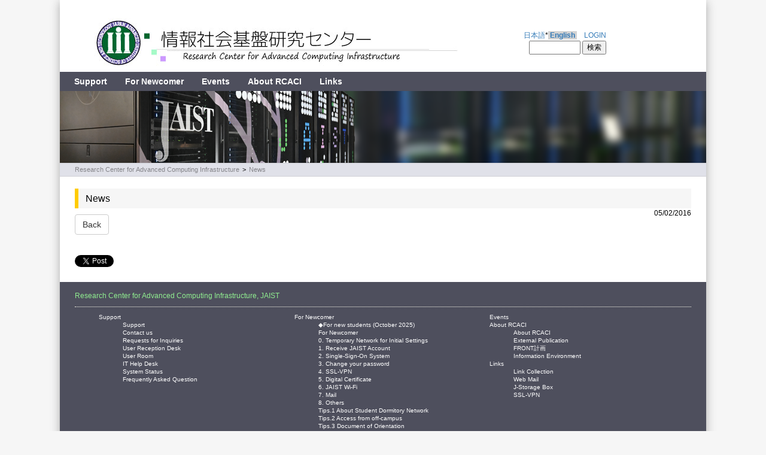

--- FILE ---
content_type: text/html; charset=utf-8
request_url: https://www.jaist.ac.jp/iscenter/en/news/
body_size: 5434
content:
<!DOCTYPE html>
<html lang="en">
<head>

<meta charset="utf-8">
<!-- 
	This website is powered by TYPO3 - inspiring people to share!
	TYPO3 is a free open source Content Management Framework initially created by Kasper Skaarhoj and licensed under GNU/GPL.
	TYPO3 is copyright 1998-2016 of Kasper Skaarhoj. Extensions are copyright of their respective owners.
	Information and contribution at https://typo3.org/
-->



<title>Research Center for Advanced Computing Infrastructure: News</title>
<meta property="og:title" content="News" />
<meta property="og:type" content="article" />
<meta property="og:url" content="https://www.jaist.ac.jp/iscenter/en/news/" />
<meta name="generator" content="TYPO3 CMS">


<link rel="stylesheet" type="text/css" href="https://www.jaist.ac.jp/iscenter/typo3temp/Assets/a67baca745.css?1463623822" media="all">
<link rel="stylesheet" type="text/css" href="https://www.jaist.ac.jp/iscenter/typo3conf/ext/powermail/Resources/Public/Css/Basic.css?1551434968" media="all">
<link rel="stylesheet" type="text/css" href="https://www.jaist.ac.jp/iscenter/fileadmin/templates/css/Bootstrap.css?1476339758" media="all">
<link rel="stylesheet" type="text/css" href="https://www.jaist.ac.jp/iscenter/fileadmin/templates/css/main.css?1661912534" media="all">
<link rel="stylesheet" type="text/css" href="https://www.jaist.ac.jp/iscenter/fileadmin/templates/css/main_top.css?1624845212" media="all">
<link rel="stylesheet" type="text/css" href="https://www.jaist.ac.jp/iscenter/fileadmin/templates/css/rte.css?1632986836" media="all">
<link rel="stylesheet" type="text/css" href="https://www.jaist.ac.jp/iscenter/fileadmin/templates/css/powermail/Basic.css?1476839764" media="all">
<link rel="stylesheet" type="text/css" href="https://www.jaist.ac.jp/iscenter/fileadmin/templates/css/news-basic.css?1650865003" media="all">




<script src="https://www.jaist.ac.jp/iscenter/typo3temp/Assets/9a38f34785.js?1461067960" type="text/javascript"></script>



    <meta name="viewport" content="width=device-width, initial-scale=1, maximum-scale=1" />
    <script type="text/javascript" src="//ajax.googleapis.com/ajax/libs/jquery/1.8.3/jquery.min.js"></script>
    <script type="text/javascript" src="https://www.jaist.ac.jp/iscenter/fileadmin/templates/script/jquery.custom.js"></script>	<script type="text/javascript" src="https://ajax.googleapis.com/ajax/libs/jquery/1.6/jquery.min.js"></script>
	<script type="text/javascript" src="https://ajax.googleapis.com/ajax/libs/jqueryui/1.8/jquery-ui.min.js"></script>
	<link rel="stylesheet" href="https://ajax.googleapis.com/ajax/libs/jqueryui/1.8/themes/base/jquery-ui.css" type="text/css" media="all" />
	<link rel="stylesheet" href="https://static.jquery.com/ui/css/demo-docs-theme/ui.theme.css" type="text/css" media="all" />

</head>
<body>

<!--TYPO3SEARCH_begin--><div id="container">
  <div id="container_header_bg">
    <div id="container_header_top">
      <div id="header_top">
  <div id="header_top_left">
    <a href="/iscenter"><img src="https://www.jaist.ac.jp/iscenter/fileadmin/templates/images/logo.jpg" height="80px" alt="RCACI" style="border:0px;" /></a>
  </div><!-- header_top_left -->
  <div id="header_top_right">
    <a href="https://www.jaist.ac.jp/iscenter/news/">日本語</a>*<b style="background-color : lightgrey"> <a href="https://www.jaist.ac.jp/iscenter/en/news/">English</a> </b><a href="https://www.jaist.ac.jp/iscenter/en/login/"><span style="padding-left: 1em">LOGIN</span></a><div style="text-align: right;">   <form method="get" action="https://www.google.co.jp/search" target="_blank">     <input type="text" name="q" size="10" maxlength="255" value="">     <input type="submit" name="submit" value="検索">     <input type="hidden" name="hl" value="ja">     <input type="hidden" name="sitesearch" value="www.jaist.ac.jp/iscenter">   </form> </div>
  </div><!-- header_top_right -->
  <div class="clearer"></div>
</div>
    </div><!-- container_header_top -->
    <div id="header_mobile">
      <img src="https://www.jaist.ac.jp/iscenter/fileadmin/templates/images/mobile-menu_white.png" id="mobile_menu" alt="menu" title="menu" />
    </div>
    <div id="container_header_menu">
      <div id="header_menu">
        <div class="menu_header menu_ul"><ul><li><div class="menu_header_ifsub"><a href="https://www.jaist.ac.jp/iscenter/en/support/" target="_top">Support</a></div><ul class="menu_sub"><li><div class="menu_sub_no"><a href="https://www.jaist.ac.jp/iscenter/en/support/support/" target="_top">Support</a></div></li><li><div class="menu_sub_no"><a href="https://www.jaist.ac.jp/iscenter/en/support/form/" target="_top">Contact us</a></div></li><li><div class="menu_sub_no"><a href="https://www.jaist.ac.jp/iscenter/en/support/request-for-inquiries/" target="_top">Requests for Inquiries</a></div></li><li><div class="menu_sub_no"><a href="https://www.jaist.ac.jp/iscenter/en/support/receptiondesk/" target="_top">User Reception Desk</a></div></li><li><div class="menu_sub_no"><a href="https://www.jaist.ac.jp/iscenter/en/support/user-room/" target="_top">User Room</a></div></li><li><div class="menu_sub_no"><a href="https://www.jaist.ac.jp/iscenter/en/support/helpdesk/" target="_top">IT Help Desk</a></div></li><li><div class="menu_sub_no"><a href="https://www.jaist.ac.jp/iscenter/en/support/status/" target="_top">System Status</a></div></li><li><div class="menu_sub_no"><a href="https://www.jaist.ac.jp/iscenter/en/support/faq/" target="_top">Frequently Asked Question</a></div></li></ul></li><li><div class="menu_header_ifsub"><a href="https://www.jaist.ac.jp/iscenter/en/newcomer/" target="_top">For Newcomer</a></div><ul class="menu_sub"><li><div class="menu_sub_no"><a href="https://www.jaist.ac.jp/iscenter/en/newcomer/newstudents/" target="_top">◆For new students (October 2025)</a></div></li><li><div class="menu_sub_no"><a href="https://www.jaist.ac.jp/iscenter/en/newcomer/" target="_top">For Newcomer</a></div></li><li><div class="menu_sub_no"><a href="https://www.jaist.ac.jp/iscenter/en/newcomer/0/" target="_top">0. Temporary Network for Initial Settings</a></div></li><li><div class="menu_sub_no"><a href="https://www.jaist.ac.jp/iscenter/en/newcomer/1-account/" target="_top">1. Receive JAIST Account</a></div></li><li><div class="menu_sub_no"><a href="https://www.jaist.ac.jp/iscenter/en/newcomer/2/" target="_top">2. Single-Sign-On System</a></div></li><li><div class="menu_sub_no"><a href="https://www.jaist.ac.jp/iscenter/en/newcomer/3-password/" target="_top">3. Change your password</a></div></li><li><div class="menu_sub_no"><a href="https://www.jaist.ac.jp/iscenter/en/newcomer/4-vpn/" target="_top">4. SSL-VPN</a></div></li><li><div class="menu_sub_no"><a href="https://www.jaist.ac.jp/iscenter/en/newcomer/5-cert/" target="_top">5. Digital Certificate</a></div></li><li><div class="menu_sub_no"><a href="https://www.jaist.ac.jp/iscenter/en/newcomer/6-wifi/" target="_top">6. JAIST Wi-Fi</a></div></li><li><div class="menu_sub_no"><a href="https://www.jaist.ac.jp/iscenter/en/newcomer/7-mail/" target="_top">7. Mail</a></div></li><li><div class="menu_sub_no"><a href="https://www.jaist.ac.jp/iscenter/en/newcomer/8/" target="_top">8. Others</a></div></li><li><div class="menu_sub_no"><a href="https://www.jaist.ac.jp/iscenter/en/newcomer/tips1-about-student-dormitory-network/" target="_top">Tips.1 About Student Dormitory Network</a></div></li><li><div class="menu_sub_no"><a href="https://www.jaist.ac.jp/iscenter/en/newcomer/vpn-tip/" target="_top">Tips.2 Access from off-campus</a></div></li><li><div class="menu_sub_no"><a href="https://www.jaist.ac.jp/iscenter/en/newcomer/tips3/" target="_top">Tips.3 Document of Orientation</a></div></li></ul></li><li><div class="menu_header_no"><a href="https://www.jaist.ac.jp/iscenter/en/events/" target="_top">Events</a></div></li><li><div class="menu_header_ifsub"><a href="https://www.jaist.ac.jp/iscenter/en/about-rcaci/" target="_top">About RCACI</a></div><ul class="menu_sub"><li><div class="menu_sub_no"><a href="https://www.jaist.ac.jp/iscenter/en/about-rcaci/" target="_top">About RCACI</a></div></li><li><div class="menu_sub_no"><a href="https://www.jaist.ac.jp/iscenter/en/external-publication/" target="_top">External Publication</a></div></li><li><div class="menu_sub_no"><a href="https://www.jaist.ac.jp/iscenter/en/frontplan/" target="_top">FRONT計画</a></div></li><li><div class="menu_sub_no"><a href="https://www.jaist.ac.jp/iscenter/en/i-env/" target="_top">Information Environment</a></div></li></ul></li><li><div class="menu_header_ifsub"><a href="https://www.jaist.ac.jp/iscenter/en/links/" target="_top">Links</a></div><ul class="menu_sub"><li><div class="menu_sub_no"><a href="https://www.jaist.ac.jp/iscenter/en/links/toplinks/" target="_top">Link Collection</a></div></li><li><div class="menu_sub_no"><a href="https://web-mail.jaist.ac.jp" target="_top">Web Mail</a></div></li><li><div class="menu_sub_no"><a href="https://jstorage.app.box.com/" target="_top">J-Storage Box</a></div></li><li><div class="menu_sub_no"><a href="https://vpn.jaist.ac.jp/" target="_top">SSL-VPN</a></div></li></ul></li></ul></div>
      </div><!-- header_menu -->
    </div><!-- container_header_menu -->
  </div><!-- container_header_bg -->
  <div id="container_header_image">
    <div id="header_image">
      <div id="slider"><figure><img src="https://www.jaist.ac.jp/iscenter/fileadmin/templates/images/top-kagayaki2021.png" alt><img src="https://www.jaist.ac.jp/iscenter/fileadmin/templates/images/top-printer2022.png" alt><img src="https://www.jaist.ac.jp/iscenter/fileadmin/templates/images/fs.jpg" alt><img src="https://www.jaist.ac.jp/iscenter/fileadmin/templates/images/top-kagayaki2021.png" alt></figure></div>
    </div><!-- header -->
  </div><!-- container_header -->
  <div id="container_breadcrumb">
    <div id="breadcrumb">
      <div class="menu_breadcrumb menu_ul"><ul><li><a href="https://www.jaist.ac.jp/iscenter/en/" target="_self" title="Research Center for Advanced Computing Infrastructure">Research Center for Advanced Computing Infrastructure</a></li><li>&gt;</li><li><a href="https://www.jaist.ac.jp/iscenter/en/news/" target="_self" title="News">News</a></li></ul></div>
    </div><!-- breadcrumb -->
  </div><!-- container_breadcrumb -->
  <div id="container_content">
    
<div id="content">
	
	<!--  CONTENT ELEMENT, uid:25/list [begin] -->
		<a id="c26"></a><div id="c25" class="csc-default">
<div id="c25">
	

	


	
	

<div class="news news-single">
	<div class="article" itemscope="itemscope" itemtype="http://schema.org/Article">
		
	
		

		
				
	<h1 itemprop="headline">News</h1>
	<div class="extra">
  <!-- author -->
  

  <!-- date --> 
  <!-- <span class="glyphicon glyphicon-calendar"> </span> 2016.10.19 delete-->
  <time datetime="2016-05-02">
    05/02/2016
    <meta itemprop="datePublished" content="2016-05-02" />
  </time>

  <!-- category -->
  

  
</div>


				
	

	

	<!-- main text -->
	<div class="news-text-wrap" itemprop="articleBody">
		
	</div>

	
		<!-- Link Back -->
		<a class="btn btn-default" href="https://www.jaist.ac.jp/iscenter/en/">
			Back
		</a>
	

	
		<div class="social">
			<div class="like">
				<script src="https://connect.facebook.net/en_US/all.js#xfbml=1"></script><script type="text/javascript">
/*<![CDATA[*/
	FB.Event.subscribe('edge.create', function(targetUrl) {
	 	_gaq.push(['_trackSocial', 'facebook', 'like', targetUrl]);
	});
	FB.Event.subscribe('edge.remove', function(targetUrl) {
	  _gaq.push(['_trackSocial', 'facebook', 'unlike', targetUrl]);
	});
					
/*]]>*/
</script><div id="fb-root"></div><fb:like href="https://www.jaist.ac.jp/iscenter/en/news/"></fb:like>
			</div>
			<div class="share">
				<div data-type="button_count" data-href="https://www.jaist.ac.jp/iscenter/en/news/" class="fb-share-button"> </div><div id="fb-root"></div>
				<script>(function(d, s, id) {
				  var js, fjs = d.getElementsByTagName(s)[0];
				  if (d.getElementById(id)) return;
				  js = d.createElement(s); js.id = id;
				  js.src = "//connect.facebook.net/de_DE/sdk.js";
				  fjs.parentNode.insertBefore(js, fjs);
				}(document, 'script', 'facebook-jssdk'));</script><script type="text/javascript">
/*<![CDATA[*/
	FB.Event.subscribe('message.send', function(targetUrl) {
	  _gaq.push(['_trackSocial', 'facebook', 'send', targetUrl]);
	});
			
/*]]>*/
</script>
			</div>
			<div class="twitter">
				<a href="https://twitter.com/share" class="twitter-share-button">Twitter</a><script type="text/javascript" src="https://platform.twitter.com/widgets.js"></script><script type="text/javascript">
/*<![CDATA[*/
	twttr.events.bind('tweet', function(event) {
	  if (event) {
	    var targetUrl;
	    if (event.target && event.target.nodeName == 'IFRAME') {
	      targetUrl = extractParamFromUri(event.target.src, 'url');
	    }
	    _gaq.push(['_trackSocial', 'twitter', 'tweet', targetUrl]);
	  }
	});
			
/*]]>*/
</script>
			</div>
		</div>
	

	


	


	

	

			
	

	</div>
</div>

	


</div>
</div>
	<!--  CONTENT ELEMENT, uid:25/list [end] -->
		
</div>

  </div><!-- container_content -->
  <div id="container_footer">
    <div id="footer">
	<div id="footer_left">
		<div class="menu_footer"><div id="footer_rcaci">Research Center for Advanced Computing Infrastructure, JAIST </div><div class="footer_ul"><div class="footer_menu_1"><ul><li><a href="https://www.jaist.ac.jp/iscenter/en/support/" target="_top">Support</a><div class="footer_menu_2"><ul><li><a href="https://www.jaist.ac.jp/iscenter/en/support/support/" target="_top">Support</a></li><li><a href="https://www.jaist.ac.jp/iscenter/en/support/form/" target="_top">Contact us</a></li><li><a href="https://www.jaist.ac.jp/iscenter/en/support/request-for-inquiries/" target="_top">Requests for Inquiries</a></li><li><a href="https://www.jaist.ac.jp/iscenter/en/support/receptiondesk/" target="_top">User Reception Desk</a></li><li><a href="https://www.jaist.ac.jp/iscenter/en/support/user-room/" target="_top">User Room</a></li><li><a href="https://www.jaist.ac.jp/iscenter/en/support/helpdesk/" target="_top">IT Help Desk</a></li><li><a href="https://www.jaist.ac.jp/iscenter/en/support/status/" target="_top">System Status</a></li><li><a href="https://www.jaist.ac.jp/iscenter/en/support/faq/" target="_top">Frequently Asked Question</a></li></ul></div></li><li><a href="https://www.jaist.ac.jp/iscenter/en/newcomer/" target="_top">For Newcomer</a><div class="footer_menu_2"><ul><li><a href="https://www.jaist.ac.jp/iscenter/en/newcomer/newstudents/" target="_top">◆For new students (October 2025)</a></li><li><a href="https://www.jaist.ac.jp/iscenter/en/newcomer/" target="_top">For Newcomer</a></li><li><a href="https://www.jaist.ac.jp/iscenter/en/newcomer/0/" target="_top">0. Temporary Network for Initial Settings</a></li><li><a href="https://www.jaist.ac.jp/iscenter/en/newcomer/1-account/" target="_top">1. Receive JAIST Account</a></li><li><a href="https://www.jaist.ac.jp/iscenter/en/newcomer/2/" target="_top">2. Single-Sign-On System</a></li><li><a href="https://www.jaist.ac.jp/iscenter/en/newcomer/3-password/" target="_top">3. Change your password</a></li><li><a href="https://www.jaist.ac.jp/iscenter/en/newcomer/4-vpn/" target="_top">4. SSL-VPN</a></li><li><a href="https://www.jaist.ac.jp/iscenter/en/newcomer/5-cert/" target="_top">5. Digital Certificate</a></li><li><a href="https://www.jaist.ac.jp/iscenter/en/newcomer/6-wifi/" target="_top">6. JAIST Wi-Fi</a></li><li><a href="https://www.jaist.ac.jp/iscenter/en/newcomer/7-mail/" target="_top">7. Mail</a></li><li><a href="https://www.jaist.ac.jp/iscenter/en/newcomer/8/" target="_top">8. Others</a></li><li><a href="https://www.jaist.ac.jp/iscenter/en/newcomer/tips1-about-student-dormitory-network/" target="_top">Tips.1 About Student Dormitory Network</a></li><li><a href="https://www.jaist.ac.jp/iscenter/en/newcomer/vpn-tip/" target="_top">Tips.2 Access from off-campus</a></li><li><a href="https://www.jaist.ac.jp/iscenter/en/newcomer/tips3/" target="_top">Tips.3 Document of Orientation</a></li></ul></div></li><li><a href="https://www.jaist.ac.jp/iscenter/en/events/" target="_top">Events</a></li><li><a href="https://www.jaist.ac.jp/iscenter/en/about-rcaci/" target="_top">About RCACI</a><div class="footer_menu_2"><ul><li><a href="https://www.jaist.ac.jp/iscenter/en/about-rcaci/" target="_top">About RCACI</a></li><li><a href="https://www.jaist.ac.jp/iscenter/en/external-publication/" target="_top">External Publication</a></li><li><a href="https://www.jaist.ac.jp/iscenter/en/frontplan/" target="_top">FRONT計画</a></li><li><a href="https://www.jaist.ac.jp/iscenter/en/i-env/" target="_top">Information Environment</a></li></ul></div></li><li><a href="https://www.jaist.ac.jp/iscenter/en/links/" target="_top">Links</a><div class="footer_menu_2"><ul><li><a href="https://www.jaist.ac.jp/iscenter/en/links/toplinks/" target="_top">Link Collection</a></li><li><a href="https://web-mail.jaist.ac.jp" target="_top">Web Mail</a></li><li><a href="https://jstorage.app.box.com/" target="_top">J-Storage Box</a></li><li><a href="https://vpn.jaist.ac.jp/" target="_top">SSL-VPN</a></li></ul></div></li></ul></div></div><div class="clearer" id="footer_list"> <span>Service List </span></div><div class="footer_ul"><div class="footer_menu_3"><ul><li class="footer_menu_3_li"><a href="https://www.jaist.ac.jp/iscenter/en/useraccount/" target="_top">User Account</a><div class="footer_menu_4"><ul><li class="footer_menu_4_li"><a href="https://www.jaist.ac.jp/iscenter/en/useraccount/appliation/" target="_top">Application for a user account</a></li><li class="footer_menu_4_li"><a href="https://www.jaist.ac.jp/iscenter/en/useraccount/renew/" target="_top">Modify User Account</a></li><li class="footer_menu_4_li"><a href="https://www.jaist.ac.jp/iscenter/en/useraccount/delete-user-account/" target="_top">Delete User Account</a></li><li class="footer_menu_4_li"><a href="https://www.jaist.ac.jp/iscenter/en/useraccount/password/" target="_top">Password Change</a></li><li class="footer_menu_4_li"><a href="https://www.jaist.ac.jp/iscenter/en/useraccount/password-reset/" target="_top">Password Reset</a></li><li class="footer_menu_4_li"><a href="https://www.jaist.ac.jp/iscenter/en/useraccount/modifyattr/" target="_top">User Attributes</a></li><li class="footer_menu_4_li"><a href="https://www.jaist.ac.jp/iscenter/en/useraccount/agreement/" target="_top">Usage agreement</a></li><li class="footer_menu_4_li"><a href="https://www.jaist.ac.jp/iscenter/en/useraccount/profile/" target="_top">User Profile</a></li></ul></div></li><li class="footer_menu_3_li"><a href="https://www.jaist.ac.jp/iscenter/en/sso/" target="_top">Single Sign-On System (JAIST-SSO)</a><div class="footer_menu_4"><ul><li class="footer_menu_4_li"><a href="https://www.jaist.ac.jp/iscenter/en/sso/replace-sso/" target="_top">Replacement of LDAP/SSO systems (2025/2/23)</a></li><li class="footer_menu_4_li"><a href="https://www.jaist.ac.jp/iscenter/en/sso/system-overview/" target="_top">System overview</a></li><li class="footer_menu_4_li"><a href="https://www.jaist.ac.jp/iscenter/en/sso/sso-flow/" target="_top">JAIST-SSO_flow</a></li><li class="footer_menu_4_li"><a href="https://www.jaist.ac.jp/iscenter/en/sso/authentication/" target="_top">How to use register / delete / authentication factors</a></li><li class="footer_menu_4_li"><a href="https://www.jaist.ac.jp/iscenter/en/sso/gakunin/" target="_top">GakuNin</a></li><li class="footer_menu_4_li"><a href="https://www.jaist.ac.jp/iscenter/en/sso/sso-fail/" target="_top">When login fails</a></li></ul></div></li><li class="footer_menu_3_li"><a href="https://www.jaist.ac.jp/iscenter/en/network/" target="_top">Network</a><div class="footer_menu_4"><ul><li class="footer_menu_4_li"><a href="https://www.jaist.ac.jp/iscenter/en/network/wireless/" target="_top">JAIST Wi-Fi</a></li><li class="footer_menu_4_li"><a href="https://www.jaist.ac.jp/iscenter/en/network/eduroamjp/" target="_top">eduroam</a></li><li class="footer_menu_4_li"><a href="https://www.jaist.ac.jp/iscenter/en/network/others-wi-fi/" target="_top">Other Wi-Fi service</a></li><li class="footer_menu_4_li"><a href="https://www.jaist.ac.jp/iscenter/en/network/wired/" target="_top">Wired LAN</a></li><li class="footer_menu_4_li"><a href="https://www.jaist.ac.jp/iscenter/en/network/dns/" target="_top">DNS</a></li><li class="footer_menu_4_li"><a href="https://www.jaist.ac.jp/iscenter/en/network/ntp/" target="_top">NTP</a></li><li class="footer_menu_4_li"><a href="https://www.jaist.ac.jp/iscenter/en/network/wan/" target="_top">WAN</a></li></ul></div></li><li class="footer_menu_3_li"><a href="https://www.jaist.ac.jp/iscenter/en/mail/" target="_top">Mail</a><div class="footer_menu_4"><ul><li class="footer_menu_4_li"><a href="https://www.jaist.ac.jp/iscenter/en/mail/replacement/" target="_top">[IMPORTANT] Mail system replacement</a></li><li class="footer_menu_4_li"><a href="https://www.jaist.ac.jp/iscenter/en/mail/info/" target="_top">Basic Information</a></li><li class="footer_menu_4_li"><a href="https://www.jaist.ac.jp/iscenter/en/mail/mailaddress/" target="_top">Email Address</a></li><li class="footer_menu_4_li"><a href="https://www.jaist.ac.jp/iscenter/en/mail/thunderbird/" target="_top">Mail Software(Thunderbird)</a></li><li class="footer_menu_4_li"><a href="https://www.jaist.ac.jp/iscenter/en/mail/smime/" target="_top">S/MIME Function(Thunderbird and Webmail)</a></li><li class="footer_menu_4_li"><a href="https://www.jaist.ac.jp/iscenter/en/mail/webmail/" target="_top">Webmail</a></li><li class="footer_menu_4_li"><a href="https://www.jaist.ac.jp/iscenter/en/mail/forwarding/" target="_top">Mail Forward</a></li><li class="footer_menu_4_li"><a href="https://www.jaist.ac.jp/iscenter/en/mail/anti-spam/" target="_top">Anti-SPAM</a></li><li class="footer_menu_4_li"><a href="https://www.jaist.ac.jp/iscenter/en/mail/url-reputation/" target="_top">URL Filtering</a></li><li class="footer_menu_4_li"><a href="https://www.jaist.ac.jp/iscenter/en/mail/ml/" target="_top">Mailing List System</a></li><li class="footer_menu_4_li"><a href="https://www.jaist.ac.jp/iscenter/en/mail/share-folder/" target="_top">Share Folder(Webmail/IMAP)</a></li><li class="footer_menu_4_li"><a href="https://www.jaist.ac.jp/iscenter/en/mail/other/" target="_top">その他</a></li></ul></div></li><li class="footer_menu_3_li"><a href="https://www.jaist.ac.jp/iscenter/en/digital-certificate/" target="_top">Digital Certificate</a><div class="footer_menu_4"><ul><li class="footer_menu_4_li"><a href="https://www.jaist.ac.jp/iscenter/en/digital-certificate/client/" target="_top">UPKI client certificate issuing service</a></li><li class="footer_menu_4_li"><a href="https://www.jaist.ac.jp/iscenter/en/digital-certificate/server/" target="_top">UPKI Server certificate issuing service</a></li></ul></div></li><li class="footer_menu_3_li"><a href="https://www.jaist.ac.jp/iscenter/en/storage/" target="_top">Storage Service</a><div class="footer_menu_4"><ul><li class="footer_menu_4_li"><a href="https://www.jaist.ac.jp/iscenter/en/storage/online-storage-box/" target="_top">Online Storage Box</a></li><li class="footer_menu_4_li"><a href="https://www.jaist.ac.jp/iscenter/en/storage/gakunin-rdm/" target="_top">GakuNin RDM</a></li><li class="footer_menu_4_li"><a href="https://www.jaist.ac.jp/iscenter/en/storage/project/" target="_top">Online disk for research (NFS, CIFS)</a></li><li class="footer_menu_4_li"><a href="https://www.jaist.ac.jp/iscenter/en/storage/home-directory-home-folder/" target="_top">Home directory, Home folder</a></li></ul></div></li><li class="footer_menu_3_li"><a href="https://www.jaist.ac.jp/iscenter/en/remote-access/" target="_top">Remote Access</a><div class="footer_menu_4"><ul><li class="footer_menu_4_li"><a href="https://www.jaist.ac.jp/iscenter/en/remote-access/ssl-vpn/" target="_top">SSL-VPN</a></li><li class="footer_menu_4_li"><a href="https://www.jaist.ac.jp/iscenter/en/remote-access/vpn-temporary/" target="_top">vpn2(暫定サービス)</a></li><li class="footer_menu_4_li"><a href="https://www.jaist.ac.jp/iscenter/en/remote-access/ssh/" target="_top">SSH</a></li></ul></div></li><li class="footer_menu_3_li"><a href="https://www.jaist.ac.jp/iscenter/en/printing/" target="_top">Printer, Binder, Scanner</a><div class="footer_menu_4"><ul><li class="footer_menu_4_li"><a href="https://www.jaist.ac.jp/iscenter/en/printing/system/" target="_top">JAIST Printing Service</a></li><li class="footer_menu_4_li"><a href="https://www.jaist.ac.jp/iscenter/en/printing/bookbinding/" target="_top">Bookbinding</a></li><li class="footer_menu_4_li"><a href="https://www.jaist.ac.jp/iscenter/en/printing/large-format-printer/" target="_top">Large Format Printer</a></li><li class="footer_menu_4_li"><a href="https://www.jaist.ac.jp/iscenter/en/printing/scanner/" target="_top">Scanner</a></li></ul></div></li><li class="footer_menu_3_li"><a href="https://www.jaist.ac.jp/iscenter/en/software/" target="_top">Software</a><div class="footer_menu_4"><ul><li class="footer_menu_4_li"><a href="https://www.jaist.ac.jp/iscenter/en/software/microsoft/" target="_top">Microsoft Campus Agreement</a></li><li class="footer_menu_4_li"><a href="https://www.jaist.ac.jp/iscenter/en/software/eset/" target="_top">Anti Virus Software for the whole campus, ESET Endpoint Protection</a></li><li class="footer_menu_4_li"><a href="https://www.jaist.ac.jp/iscenter/en/software/adobe-app/" target="_top">Adobe アプリケーションライセンス</a></li><li class="footer_menu_4_li"><a href="https://www.jaist.ac.jp/iscenter/en/software/overleaf-on-line-tex-editor/" target="_top">Overleaf [On-line Tex Editor]</a></li><li class="footer_menu_4_li"><a href="https://www.jaist.ac.jp/iscenter/en/software/science/" target="_top">Scientific Software</a></li></ul></div></li><li class="footer_menu_3_li"><a href="https://www.jaist.ac.jp/iscenter/en/jaist-cloud/" target="_top">JAIST Cloud</a><div class="footer_menu_4"><ul><li class="footer_menu_4_li"><a href="https://www.jaist.ac.jp/iscenter/en/jaist-cloud/desktop/" target="_top">JAIST Cloud Desktop</a></li><li class="footer_menu_4_li"><a href="https://www.jaist.ac.jp/iscenter/en/jaist-cloud/linux-shared-server/" target="_top">Linux Shared Server</a></li><li class="footer_menu_4_li"><a href="https://www.jaist.ac.jp/iscenter/en/jaist-cloud/vm/" target="_top">VM Hosting Service</a></li><li class="footer_menu_4_li"><a href="https://www.jaist.ac.jp/iscenter/en/jaist-cloud/container/" target="_top">Container</a></li></ul></div></li><li class="footer_menu_3_li"><a href="https://www.jaist.ac.jp/iscenter/en/pc/" target="_top">Devices on loan for students</a><div class="footer_menu_4"><ul><li class="footer_menu_4_li"><a href="https://www.jaist.ac.jp/iscenter/en/pc/tablet/" target="_top">Tablet PC</a></li><li class="footer_menu_4_li"><a href="https://www.jaist.ac.jp/iscenter/en/pc/equipment/" target="_top">Equipment</a></li></ul></div></li><li class="footer_menu_3_li"><a href="https://www.jaist.ac.jp/iscenter/en/mpc/" target="_top">Compute Service</a><div class="footer_menu_4"><ul><li class="footer_menu_4_li"><a href="https://www.jaist.ac.jp/iscenter/en/mpc/replace2026/" target="_top">KAGAYAKI Replacement 2026</a></li><li class="footer_menu_4_li"><a href="https://www.jaist.ac.jp/iscenter/en/mpc/mpcgroup/" target="_top">MPC Group</a></li><li class="footer_menu_4_li"><a href="https://www.jaist.ac.jp/iscenter/en/mpc/manual/" target="_top">MPC User Manual</a></li><li class="footer_menu_4_li"><a href="https://www.jaist.ac.jp/iscenter/en/mpc/kagayaki/" target="_top">HPC System "KAGAYAKI"</a></li><li class="footer_menu_4_li"><a href="https://www.jaist.ac.jp/iscenter/en/mpc/previous-super-computers/" target="_top">Previous super computers</a></li><li class="footer_menu_4_li"><a href="https://www.jaist.ac.jp/iscenter/en/mpc/report/" target="_top">Usage Report</a></li><li class="footer_menu_4_li"><a href="https://www.jaist.ac.jp/iscenter/en/mpc/events/" target="_top">Events</a></li></ul></div></li><li class="footer_menu_3_li"><a href="https://www.jaist.ac.jp/iscenter/en/web/" target="_top">Web Service</a><div class="footer_menu_4"><ul><li class="footer_menu_4_li"><a href="https://www.jaist.ac.jp/iscenter/en/web/personal/" target="_top">For Personal Websites</a></li><li class="footer_menu_4_li"><a href="https://www.jaist.ac.jp/iscenter/en/web/non-personal-websites/" target="_top">Non Personal Websites</a></li><li class="footer_menu_4_li"><a href="https://www.jaist.ac.jp/iscenter/en/web/private-server/" target="_top">Using other webserver</a></li></ul></div></li><li class="footer_menu_3_li"><a href="https://www.jaist.ac.jp/iscenter/en/security/" target="_top">Security</a><div class="footer_menu_4"><ul><li class="footer_menu_4_li"><a href="https://www.jaist.ac.jp/iscenter/en/security/csirt/" target="_top">About JAIST CSIRT</a></li><li class="footer_menu_4_li"><a href="https://www.jaist.ac.jp/iscenter/en/security/hotline/" target="_top">Security Reporting Form</a></li><li class="footer_menu_4_li"><a href="https://www.jaist.ac.jp/iscenter/en/security/policy/" target="_top">Information Security Pamphlet</a></li><li class="footer_menu_4_li"><a href="https://www.jaist.ac.jp/iscenter/en/security/firewall/" target="_top">Firewall of JAIST</a></li><li class="footer_menu_4_li"><a href="https://www.jaist.ac.jp/iscenter/en/security/antimalware/" target="_top">About using Anti-Malware Software</a></li><li class="footer_menu_4_li"><a href="https://www.jaist.ac.jp/iscenter/en/security/security-notices/" target="_top">Information security notices</a></li></ul></div></li></ul></div></div></div>
	</div><!-- footer_left -->
	<div id="footer_right">
		
	</div><!-- footer_right -->
	<div class="clearer"></div>
</div>
  </div><!-- container_footer -->
</div><!-- container --><!--TYPO3SEARCH_end-->
<script src="//ajax.googleapis.com/ajax/libs/jquery/1.11.0/jquery.min.js" type="text/javascript"></script>

<script src="https://www.jaist.ac.jp/iscenter/typo3conf/ext/powermail/Resources/Public/JavaScripts/Libraries/jquery.datetimepicker.min.js?1551434969" type="text/javascript"></script>
<script src="https://www.jaist.ac.jp/iscenter/typo3conf/ext/powermail/Resources/Public/JavaScripts/Libraries/parsley.min.js?1551434969" type="text/javascript"></script>
<script src="https://www.jaist.ac.jp/iscenter/typo3conf/ext/powermail/Resources/Public/JavaScripts/Powermail/Tabs.min.js?1551434969" type="text/javascript"></script>
<script src="https://www.jaist.ac.jp/iscenter/typo3conf/ext/powermail/Resources/Public/JavaScripts/Powermail/Form.min.js?1551434969" type="text/javascript"></script>



</body>
</html>

--- FILE ---
content_type: text/css; charset=utf-8
request_url: https://www.jaist.ac.jp/iscenter/fileadmin/templates/css/main.css?1661912534
body_size: 6352
content:
/* Main CSS of ISC Website */

* {
  box-sizing: border-box;
  -moz-box-sizing: border-box;
  -ms-box-sizing: border-box;
  -webkit-box-sizing: border-box; /* safari 3 needs this */
}
/*@font-face {
  font-family: 'Share';
  src: url('../fonts/share-bold-webfont.eot');
  src: url('../fonts/share-bold-webfont.eot?#iefix') format('embedded-opentype'),
    url('../fonts/share-bold-webfont.woff') format('woff'),
    url('../fonts/share-bold-webfont.ttf') format('truetype'),
    url('../fonts/share-bold-webfont.svg#Share-BoldRegular') format('svg');
  font-weight: normal;
  font-style: normal;
}*/
body,html {
  color:black;
  font-family:verdana,arial;
  font-size:12px;
  margin:0px;
  padding:0px;
  background-color:#4e4f5d;
  background-color:#f6f6f6;
  min-width:1080px;
  text-align:center; /* centers divs in IE */
  text-decoration:none;
}

/*
a { 
  color:#32198f;
  color:#335f8d;
}
a:hover {
  color: #ffcc00;
}
*/

br {
  letter-spacing: normal;
}

img {
  border:0px;
}

/************* STRUCTURE ***********************/

div {
  margin:0px;
  padding:0px;
}
div#container {
  width:1080px;
  text-align:left;
  margin:0px auto; /* centers div in FF */
  margin-bottom:0px;
  box-shadow:0px 3px 15px 0px #aaa;
  -ms-box-shadow: 0px 3px 15px 0px #aaa;
  -moz-box-shadow: 0px 3px 15px 0px #aaa;
  -webkit-box-shadow: 0px 3px 15px 0px #aaa;
}
div#container_header_top,
div#container_header_menu,
div#container_header_image,
div#container_breadcrumb,
div#container_content,
div#container_footer {
  
  width:100%;
  /*width:1050px;*/
}
div#container_header_top {
  background-color:white;
}
div#container_header_menu {
  /*border-bottom:1px solid #353645;*/
  /*border-top:1px solid #353645;*/
  border-bottom:1px solid #40404a;
  background-color:#4e4f5d;
  z-index:10000;
}
div#header_mobile {
  display:none;
}
div#container_header_image {
  background-color:#9ea0b4;
  background-position:center center;
  background-size:auto;
}
div#container_header_bg {
  height:152px;
}
div#container_breadcrumb {
  /*background-color:#b2b3bb;*/
  /*background-color:#fff;*/
  border-top:1px solid #d0d1d7;
  border-bottom:1px solid #d0d1d7;
  background-color:#e0e1e9;
}
div#container_content {
  background-color:white;
}
div#header_top,
div#header_menu,
div#breadcrumb,
div#content,
div#footer {
  /*width:1028px;*/
  width:100%;
  text-align:left;
  padding:0px 25px;
}
div#header_top {
 height:120px;
  padding-bottom: 20px;
  
}
div#header_top_left,
div#header_top_right {
  float:left;
  font-size: 12px;
}
div#header_top_left {
  padding-top:30px;
}
div#header_top_right {
  text-align:right;
  padding-top:51px;
}
div#header_image {
  /*height:120px;*/
}
div#header_menu {
  width:1080px;
  /*padding:0px;*/
  padding-left:10px;
  /*height:32px;*/
  height:33px;
  background-color:#4e4f5d;
}

/*
@keyframes slidy {
0% { left: 0%; }
20% { left: 0%; }
25% { left: -100%; }
45% { left: -100%; }
50% { left: -200%; }
70% { left: -200%; }
75% { left: -300%; }
95% { left: -300%; }
100% { left: -400%; }
}
*/
/*写真三枚用*/
@keyframes slidy {
0% {left: 0%;}
15% {left: 0%;}
20% {left: -100%;}
48% {left: -100%;}
53% {left: -200%;}
81% {left: -200%;}
86% {left: -300%;}
100% {left: -300%;}
}

div#slider { overflow: hidden; }
div#slider figure img { width: 20%; float: left; }
div#slider figure { 
  position: relative;
  width: 500%;
  margin: 0;
  left: 0;
  text-align: left;
  font-size: 0;
  animation: 30s slidy infinite; 
}


div#breadcrumb {
  padding-top:1px;
  height:21px;
}
div#content {
  padding-top:20px;
  padding-bottom:20px;
  font-family:"メイリオ", Meiryo,'Share',arial,verdana,tahoma;

}

div#content_left,
div#content_menu {
  /*position:relative;*/
  display:block;
  float:left;
  width:200px;
  padding:0px;
  z-index:100000;
  font-family:"メイリオ", Meiryo,'Share',arial,verdana,tahoma;
}
div#content_right,
div#content_main {
  float:right;
  width:824px;
  padding:4px 0px 50px 20px;
  font-family:"メイリオ", Meiryo,'Share',arial,verdana,tahoma;

}

div#footer {
  font-size: .8em;
  padding:15px 25px;
  background-color:#4e4f5d;
}
div#footer_left {
  float:left;
}
div#footer_right {
  float:right;
}
div.clearer {
  clear:both;
}
/*********** TEXT ************/
div#content p,
div#content p.bodytext {
  line-height:21px;
  margin:0px;
  padding: 1px 12px;
  /*background: url([data-uri]); /* make text 100% wide on mobile devices */
}
div#content ol,
div#content ul {
  padding:0px;
  margin:0px;
  padding-bottom:10px;
  padding-left:30px;
}
div#content li {
  line-height:21px;
  /*background: url([data-uri]); /* make text 100% wide on mobile devices */
}
div#content h1,
div#content h2,
div#content h3,
div#content h4,
div#content h5,
div#content h6 {
  padding:0px;
  margin:0px;
  padding-bottom: 4px;
  font-family:"メイリオ", Meiryo,'Share',arial,verdana,tahoma;
  font-weight:normal;
  /*background: url([data-uri]); /* make text 100% wide on mobile devices */
}


/*
div#content h1 {
  position: relative;
  border-bottom: 1px solid #ccc;
  padding: .75em 1.5em .75em 1.5em;
  font-size: 1.26em;
}
div#content h1::after {
  position: absolute;
  top: .5em;
  left: .5em;
  content: '';
  width: 6px;
  height: -webkit-calc(100% - 1em);
  height: calc(100% - 1em);
  background-color: #ffcc00;
  border-radius: 4px;
}
*/

div#content h1 {
  font-size: 1.36em;
  padding: .5em .75em;
  background-color: #f6f6f6;
  border-left: 6px solid #ffcc00;
}

div#content h2 {
    margin: 0 0 1.5em;
    padding: 0.8em;
    border: 2px solid #77a809;
    border-radius: 10px;
    -webkit-border-radius: 10px;
    -moz-border-radius: 10px; 
    font-size: 1.14em;
}

div#content h2 > a:hover {
    text-decoration:none;
}

div#content h2.header {
    position: relative;
    color: #111;
    font-size: 1.256em;
    font-weight: bold;
    margin: 0 0 1.5em;
    padding: 0.5em 0.5em 0.5em 1.7em;
    border-top: none;
    border-bottom: 3px solid #669999;
    background: #f5f5f5;
}
div#content h2.header::before {
    content: "";
    position: absolute;
    background: #FADF00;
    top: 0;
    left: 0.4em;
    height: 12px;
    width: 12px;
    transform: rotate(45deg);
    -moz-transform: rotate(45deg);
    -webkit-transform: rotate(45deg);
    -o-transform: rotate(45deg);
    -ms-transform: rotate(45deg);
}

div#content h2.header::after{
    content: "";
    position: absolute;
    background:#BBD347;
    top: 1.0em;
    left: 0;
    height: 8px;
    width: 8px;
    transform: rotate(15deg);
    -moz-transform: rotate(15deg);
    -webkit-transform: rotate(15deg);
    -o-transform: rotate(15deg);
    -ms-transform: rotate(15deg);
}

div#content h3 {
  position: relative;
  padding: 2px 4px 10px 30px;
  margin-top: 6px;
  font-size: 1.0em;
}

div#content h3::after {
  position: absolute;
  top: 6px;
  left: .4em;
  z-index: 2;
  content: '';
  width: 12px;
  height: 12px;
  background-color: #FADF00;
  -webkit-transform: rotate(45deg);
  transform: rotate(45deg);
}


div#content h4 {
  position: relative;
  padding: .75em 1em 1.4em 3em;
  font-size: 1.0em;
  box-shadow: 0 -1px 0 rgba(255, 255, 255, 1) inset;
}

div#content h4::after {
  position: absolute;
  top: 1em;
  left: 1.4em;
  z-index: 2;
  content: '';
  width: 8px;
  height: 8px;
  border: 3px solid gray;
  border-radius: 100%;
  background-color: gray;
}



div#content h2.top_icon1 {
  -moz-border-radius:8px;
  -webkit-border-radius:8px;
  border-radius:8px;
  border:1px solid #ffaa22;
  margin: 0px;
  margin-top: 2px;
  padding: 0px;
  text-align: center;
  text-decoration:none;
  background:-moz-linear-gradient( center top, #ffec64 22%, #ffab23 83% );
  background:-ms-linear-gradient( top, #ffec64 22%, #ffab23 83% );
  filter:progid:DXImageTransform.Microsoft.gradient(startColorstr='#ffec64', endColorstr='#ffab23');
  background:-webkit-gradient( linear, left top, left bottom, color-stop(22%, #ffec64), color-stop(83%, #ffab23) );
  background-color:#ffec64;
  color:#333333;
  display:inline-block;
  text-shadow:1px 1px 0px #ffee66;
   -webkit-box-shadow:inset 0px 1px 0px 0px #fff6af;
   -moz-box-shadow:inset 0px 1px 0px 0px #fff6af;
   box-shadow:inset 0px 1px 0px 0px #fff6af;
  width: 90%;

}
div#content h2.top_icon1:hover {
  background:-moz-linear-gradient( center top, #ffab23 22%, #ffec64 83% );
  background:-ms-linear-gradient( top, #ffab23 22%, #ffec64 83% );
  filter:progid:DXImageTransform.Microsoft.gradient(startColorstr='#ffab23', endColorstr='#ffec64');
  background:-webkit-gradient( linear, left top, left bottom, color-stop(22%, #ffab23), color-stop(83%, #ffec64) );
  background-color:#ffab23;

}
div#content h2.top_icon1 a {
  display: block;
  width: 100%;
  height: 100%;
}

div#content h2.top_icon1:active {
  position:relative;
  top:1px;

}


div#content h2.top_leftmenu {
    position:relative;
    background: -moz-linear-gradient(top,#FFF 0%,#FFF 3%,#E6E6E6 3%,#FFF);
    background: -webkit-gradient(linear, left top, left bottom, from(#FFF), color-stop(0.03,#FFF), color-stop(0.03,#E6E6E6), to(#FFF));
    color: #111;
    border-radius: 0px 8px 8px 0px;
    -moz-border-radius: 0px 8px 8px 0px;
    -webkit-border-radius: 0px 8px 8px 0px;
    border: none;
    border-left: 4px solid #77a809;
    width: 100%;
    font-family: "MS PGothic", "Osaka", Arial, sans-serif;
    font-weight: bold;
    letter-spacing: 1px;
    padding: 6px 6px;
    margin: 1px 0px;
}
div#content h2.top_leftmenu:hover {
    border-left: 4px solid #FADF00;
}

div#content h2.top_leftmenu > a{
    display:block;
    color: #5D5245;
}
div#content h2.top_leftmenu > a:hover {
    text-decoration:none;
    color: #5D5245;
}

div#content h2.topmenu1 {
  font-weight:normal;
  -moz-border-radius:30px;
  -webkit-border-radius:30px;
  border-radius:30px;
  border:1px solid #d02718;
  padding:5px 20px;
  text-decoration:none;
  background:-moz-linear-gradient( center top, #f24537 105%, #c62d1f 0% );
  background:-ms-linear-gradient( top, #f24537 105%, #c62d1f 0% );
  filter:progid:DXImageTransform.Microsoft.gradient(startColorstr='#f24537', endColorstr='#c62d1f');
  background:-webkit-gradient( linear, left top, left bottom, color-stop(105%, #f24537), color-stop(0%, #c62d1f) );
  background-color:#f24537;
  color:#ffffff;
  display:inline-block;
  text-shadow:1px 1px 0px #810e05;
   -webkit-box-shadow: 1px 1px 0px 0px #f5978e;
   -moz-box-shadow: 1px 1px 0px 0px #f5978e;
   box-shadow: 1px 1px 0px 0px #f5978e;
}
div#content h2.topmenu1:hover {
  background:-moz-linear-gradient( center top, #c62d1f 105%, #f24537 0% );
  background:-ms-linear-gradient( top, #c62d1f 105%, #f24537 0% );
  filter:progid:DXImageTransform.Microsoft.gradient(startColorstr='#c62d1f', endColorstr='#f24537');
  background:-webkit-gradient( linear, left top, left bottom, color-stop(105%, #c62d1f), color-stop(0%, #f24537) );
  background-color:#c62d1f;
}
div#content h2.topmenu1:active {
  position:relative;
  top:1px;
}
div#content h2.topmenu1 > a{
  color: #ffffff;
}

div#content h2.topmenu2 {
  font-weight:normal;
  -moz-border-radius:30px;
  -webkit-border-radius:30px;
  border-radius:30px;
  border:1px solid #77a809;
  padding:5px 20px;
  text-decoration:none;
  background:-moz-linear-gradient( center top, #ffffff 105%, #77a809 0% );
  background:-ms-linear-gradient( top, #ffffff 105%, #77a809 0% );
  filter:progid:DXImageTransform.Microsoft.gradient(startColorstr='#ffffff', endColorstr='#77a809');
  background:-webkit-gradient( linear, left top, left bottom, color-stop(105%, #ffffff), color-stop(0%, #77a809) );
  background-color:#a6db31;
  color:#77a809;
  display:inline-block;
  text-shadow:1px 1px 0px #ffffff;
   -webkit-box-shadow: 1px 1px 0px 0px #ffffff;
   -moz-box-shadow: 1px 1px 0px 0px #ffffff;
   box-shadow: 1px 1px 0px 0px #ffffff;
}
div#content h2.topmenu2:hover {
  background:-moz-linear-gradient( center top, #77a809 105%, #ffffff 0% );
  background:-ms-linear-gradient( top, #77a809 105%, #ffffff 0% );
  filter:progid:DXImageTransform.Microsoft.gradient(startColorstr='#77a809', endColorstr='#ffffff');
  background:-webkit-gradient( linear, left top, left bottom, color-stop(105%, #77a809), color-stop(0%, #ffffff) );
  background-color:#77a809;
}
div#content h2.topmenu2:active {
  position:relative;
  top:1px;
}
div#content h2.topmenu2 > a{
  color: green;
}

div#content p.csc-frame-frame1 {
  background-color: #dcdcdc;
  padding: 2px;
  margin: 2px 4px;
}

div#content p.csc-frame-frame2 {
  background-color: #ffc;
  padding: 2px;
  margin: 2px 4px;
}

div#content .scroll {
  overflow: auto;
  }

div#content .scroll::-webkit-scrollbar{
  height: 5px;
}
div#content .scroll::-webkit-scrollbar-track{　　
 background: #F1F1F1;
}
div#content .scroll::-webkit-scrollbar-thumb {　　
 background: #BCBCBC;
}

div#content img {
  margin-left:12px;
/*  box-shadow:0px 3px 12px #000;
  -ms-box-shadow: 0px 3px 12px #000;
  -moz-box-shadow: 0px 3px 12px #000;
  -webkit-box-shadow: 0px 3px 12px #000; */
}
div#content div.indent {
  margin:0px 0px 22px 10px;
  padding:5px 10px;
  font-family:"メイリオ", Meiryo,"Courier New", Courier, monospace;
  font-size:11px;
  word-wrap:break-word;
  border-left:1px solid #e6e6e6;
}
div#content div.indent p,
div#content div.indent p.bodytext {
  padding:0px;
  margin:0px;
}
div#content table.contenttable p.bodytext {
  padding:0px;
  margin:0px;
}
div#content table.contenttable td,
div#content table.contenttable th {
  padding:1px;
  padding-right:15px;
}
div#content table.contenttable {
  padding:0px;
  margin:0px;
  padding-bottom:10px;
}

div#content div#content_column_1,
div#content div#content_column_2,
div#content div#content_column_3,
div#content div#content_column_4,
div#content div#content_column_5,
div#content div#content_column_6,
div#content div#content_column_7,
div#content div#content_column_8,
div#content div#content_column_9,
div#content div#content_column_10 {
  float:left;
  margin-right:20px;
  /*  width:50%; */
}
div#content div#content_column_9,
div#content div#content_column_10{
  width:45%;
}

/*New Layout start*******************************************/
/*top*/
/*
@media screen and (min-width:768px){
  div#content div#content_column_15,
  div#content div#content_column_16,
  div#content div#content_column_17 {
    width:30%;
    display:inline-block;
  }
}
div#content div#content_column_15,
div#content div#content_column_16,
div#content div#content_column_17 {
  float:none;
  margin-right:20px;
  text-align: center; 
}
*/
@media screen and (min-width:784px){
  div#content div#content_column_15,
  div#content div#content_column_16{
    width:47%;
    display:inline-block;
    vertical-align: middle;
  }
}
div#content div#content_column_15,
div#content div#content_column_16{
  float:none;
  margin-right:20px;
}
div#content div#content_column_16{
  text-align: center;
}

/*middle(icon)*/
div#content div#content_column_14 {
  float:none;
  margin-right:20px;
}



/*bottom*/
@media screen and (min-width:768px){
  div#content div#content_column_11,
  div#content div#content_column_12 {
    width:47%;
  }
}
div#content div#content_column_11,
div#content div#content_column_12 {
  float:left;
  margin-right:20px;
}

/*husen*/
div#content h2.topmenu9,
div#content h2.topmenu8,
div#content h2.topmenu7{
    text-decoration: none;
    padding: 0.5rem;
    background: #f7f7f7;
    color: #333;
    box-shadow: 2px 2px 2px #757575;
    margin:10px 20px;
    font-size:120%;
    border-style: none;
    border-radius: 0;
    padding: 0px;
}
div#content h2.topmenu9{
  border-left: solid 10px #FADF00;
}
div#content h2.topmenu8 {
  border-left: solid 10px #BBD347;
}
div#content h2.topmenu7 {
  border-left: solid 10px #E04241;
}
div#content h2.topmenu9 a,
div#content h2.topmenu8 a,
div#content h2.topmenu7 a{              /*div全体をリンクにする*/
    display: block;
    width: 100%;
    height: 100%;
    color:#000;
    padding: 8px;
    /*font-weight: bold;*/
}
div#content h2.topmenu9:hover,
div#content h2.topmenu8:hover,
div#content h2.topmenu7:hover{          /*マウスオン時の動作*/
    box-shadow: 4px 4px 4px #757575;
}


@media (min-width: 768px){
div#topmenu_test {
    display: none;
}
}
/*
div#topmenu_test div.menu_header.menu_ul ul{
  display: contents;
}
*/
div#topmenu_test div.menu_header li a{
  background-color: #FFF;
  color: #337ab7;
}
div#topmenu_test div.menu_header.menu_ul a:hover{
  color: #ffcc00;
}
div#topmenu_test div.menu_header li ul li a{
  display: none;
}


/*New Layout end*****************************************************/

div#content div#content_column_n {
  display:block;
  float:left;
  width:26%;
  padding-right:1em;
}

div#content div#content_column_w {
  display:block;
  float:left;
  width:72%;
  padding-left: 1em;
}


div#content div.ce-bodytext {
  padding-bottom:15px;
}

legend {
  display: none;
}

/******************* MENUS ***********************/
/* menu general */
div.menu_ul ul,
div.menu_header ul,
div#content div.menu_ul ul,
div#content div.menu_header ul {
  display:inline;
  list-style: none;
  list-style-position: outside;
  padding:0px;
  margin:0px;
}

/************** menu breadcrumb ************/
div.menu_breadcrumb li {
  color:white;
  color:black;
  
  float:left;
  font-size:11px;
  padding-top:2px;
  padding-right:5px;
}
div.menu_breadcrumb li,
div.menu_breadcrumb li a {
  /*color:white;
  color:black;*/
}
div.menu_breadcrumb li a {
  color:#9294a6;
  color:#dbdcdf;
  color:black;
  color:#85858a;
  padding:0px;
  margin:0px;
}
/***************** menu left ***************/
div#content div.menu_left a {
  display:block;
  margin:0px;
  padding:5px 0px;
  line-height:16px;
  background-color:white;
  border-bottom:1px dotted #e6e7f3;
}
div#content div.menu_left a:hover {
  background-color:white;
}
div#content div.menu_left li {
  margin:1px 0px;
}
div#content div.menu_left li.last {
  /*border-bottom:1px solid #e6e7f3;*/
}
div#content div.menu_left div.menu_act a {
  color: #ffcc00;
}
div#content div.menu_left div.menu_act {
  background-color:white;
}
div#content div.menu_left div.menu_1 {
  font-size: 12px;
}
div#content div.menu_left div.menu_2 {
  padding-left:10px;
  margin-top:4px;
  font-fize: 11px;
}
div#content div.menu_left div.menu_3 {
  padding-left:10px;
  margin-top:4px;
  font-size: 10px;
}


/************** menu header ***************/
div.menu_header li {
  padding:0px;
  margin:0px;
  float:left;
  margin-right:2px;
}
div.menu_header li a{
  color:white;
  font-family:verdana,arial,helvetica;
  font-weight:bold;
  font-size:14px;
  text-decoration:none;
  display:block;
  padding:5px 14px 5px 14px;
  line-height:22px;
  background-color:#4e4f5d;
}
div.menu_header li div.menu_header_no a,
div.menu_header li div.menu_header_act a {
  cursor:pointer;
}

div.menu_header li div.menu_header_act a,
div.menu_header li div.menu_header_actifsub a,
div.menu_header li:hover div.menu_header_no a {
  color: #ffcc00;
}
div.menu_header li:hover div.menu_header_no a,
div.menu_header li:hover div.menu_header_ifsub a,
div.menu_header li:hover div.menu_header_actifsub a {
  background-color:white;
}
div.menu_header li:hover div.menu_header_no a,
div.menu_header li:hover div.menu_header_ifsub a {
  color:#363f4e;
}


/**** level 2 popup ********/
div.menu_header li ul {
  display:none;
  position:absolute;
  padding:10px 0px;
  width:300px;
  background-color:white;

  /* box-shadow: h-shadow v-shadow blur spread color inset; */
  box-shadow: 0px 4px 4px -1px #404040;
  -ms-box-shadow: 0px 4px 4px -1px #404040;
  -moz-box-shadow: 0px 4px 4px -1px #404040;
  -webkit-box-shadow: 0px 4px 4px -1px #404040;

  border-bottom-left-radius:6px 6px;
  border-bottom-right-radius:6px 6px;
  z-index:1000;
}
div.menu_header li ul li {
  float:none;
  margin:0px;
  background-color:white;
}
div.menu_header li ul li a:hover,
div.menu_header li ul li div.menu_sub_act a {
  color: #ffcc00;
}
div.menu_header li ul li div.menu_sub_act {
  background-color:white;
}
div.menu_header li ul li a {
  color:#363f4e;
  font-size:14px;
  font-weight:normal;
  cursor:pointer;
  padding:4px 14px;
  background-color:white;
}
div.menu_header li:hover ul {
  display:block;
}
div.menu_header li:hover ul li {
  background-image:none;
}

/************ menu footer ****************/
div.menu_footer li {
  float:left;
  padding-right: 0px;
}
div.menu_footer li,
div.menu_footer li a {
  color:white;
}

div#footer_rcaci {
  font-size: 1.2em;
  color: #90EE90;
  padding-bottom: 10px;
  border-bottom: 1px dotted #fffff0;
}

div#footer_list {
  font-size: 1.2em;
  padding-top: 10px;
  overflow: hidden;
  text-align: center;
  color: #ffffff;
}

div#footer_list > span {
  position: relative;
  display: inline-block;
  margin: 0 2.5em;
  padding: 0 1em;
  text-align: left;
}

div#footer_list > span::before,
div#footer_list > span::after {
  position: absolute;
  top: 50%;
  content: '';
  width: 400%;
  height: 1px;
  background-color: #ccc;
}

div#footer_list > span::before {
  right: 100%;
}
div#footer_list > span::after {
  left: 100%;
}

div.footer_menu_1 {
  width: 100%;
}

div.footer_menu_1 li,
div.footer_menu_1 li a {
  display: block;
  float: left;
  width: 33%;
}

div.footer_menu_2 li,
div.footer_menu_2 li a {
  display: inline-block;
  /display:inline;
  /zoom:1;
  float: none;
  width: 100%;
  height: 1em;
  }

div.footer_menu_3 {
  width: 100%;
}

div.footer_menu_3 li,
div.footer_menu_3 li a {
  display: block;
  float: left;
  width: 33%;
}


div.footer_menu_4 li,
div.footer_menu_4 li a {
  display: inline-block;
  /display:inline;
  /zoom:1;
  float: none;
  width: 100%;
  height: 1em;
}


/************ Top Page *******************/
div#content_menu_hidden {
display: none;
}

ul#topmenu {
  font-size: .9em;
  }
ul#topmenu > li {
  list-style-type:none !important;
  list-style-image:none !important;
  position:relative;
  padding-left:1.5em;
  border-bottom: 1px dotted #ccc;
}
ul#topmenu > li:before {
  content:''; 
  display:block; 
  position:absolute; 
  box-shadow: 0 0 2px 2px rgba(255,255,255,0.2) inset;
  top:3px; 
  left:2px; 
  height:0; 
  width:0; 
  border-top: 6px solid transparent;
  border-right: 7px solid transparent;
  border-bottom: 6px solid transparent;
  border-left: 9px solid #aaa;
}
  
/*********** Service Menu Page **************/
ul.ce-menu {
    width:100%;
}

ul.ce-menu:after {
   display: block;
   clear: both;
}

ul.ce-menu-8 > li {
    display: block;
    list-style-type: none;
    box-sizing: border-box;
    float: left;
    border-radius:8px;
    border:1px solid #83c41a;
    margin: 2px;
    width: 30%;
    height: 15em;
}

ul.ce-menu li.level-1 > a {
   text-align: center;
   font-size: 1.3em;
   padding: .5em .75em;
   margin: 4px;
   color: black;
   text-shadow: 1px 3px 3px rgba(135, 235, 206, 1); 
}
ul.ce-menu li.level-2 {
   font-size: 0.9em;
   text-align: left;
   padding: .1em 2em 0em 2em;
   border-bottom: none;
}

div.ce-menu-categorized-content-content {
    margin: 0 0 1.5em;
    padding: 0.8em;
    border: 2px solid #77a809;
    border-radius: 10px;
    -webkit-border-radius: 10px;
    -moz-border-radius: 10px;
    font-size: 1.14em;
}

div.ce-menu-9-page {
    display: block;
    float: left;
    margin: 0 2.5em 1.5em;
    padding: 0.8em;
    border: 2px solid #77a809;
    border-radius: 10px;
    -webkit-border-radius: 10px;
    -moz-border-radius: 10px;
    width: 40%;
}

div.ce-menu-9-title {
    font-size: 1.14em;
    color: white;
    text-align: center;
    background-color: #77a809;
}   

div.ce-menu-9-abst {
    font-size: 0.8em;
}   

/*********** FLEXIBLE CONTENT **************/
div.content_2column_container {
  width:730px;
  width:100%;
}
div.content_column_left {
  float:left;
  width:365px;
  padding:0px;
  padding-right:10px;
  width:50%;
}
div.content_column_right {
  float:left;
  width:365px;
  padding:0px;
  padding-left:10px;
  width:50%;
}

/*********** fotoboek ******************/
div#content div.tx-gooffotoboek-pi1 td.gfpb_th {
  padding:10px;
}
div#content div.tx-gooffotoboek-pi1 table {
  margin-bottom:20px;
}
div#content div.tx-gooffotoboek-pi1 img {
  border:0px;
  padding:0px;
  margin:0px;
}
div#content div.tx-gooffotoboek-pi1 td.gfpb_th img {
  border:1px solid #606060;
  margin:0px;
}
div#content div.tx-gooffotoboek-pi1 div.fotonav img {
  width:auto;
  height:auto;
  margin:0px;
  box-shadow:none;
  -ms-box-shadow:none;
  -moz-box-shadow:none;
  -webkit-box-shadow:none;
}
/************** re_searchbar *********************/
div.tx-researchbar-pi1 input.searchinput {
  width:120px;
}

/*************** re_socialmedia *********************/
div.re_socialmedia {
  position:relative;
}

/********* social media **********/
div.socialmedia {
  margin-top:3px;
  float:right;
  padding:0px;
}
div.socialmedia div.socialitem {
  float:left;
  text-align:right;
  width:auto;
  padding-left:7px;
}
div#content div.socialmedia div.socialitem img {
  margin:0px;
  box-shadow:none;
  -ms-box-shadow:none;
  -moz-box-shadow:none;
  -webkit-box-shadow:none;
}
/********** donations ***********/
div.tx-t3bdonations-pi1 th,
div.tx-t3bdonations-pi1 td {
  padding:7px;
  border:1px solid white;
}
div.tx-t3bdonations-pi1 th {
  background-color:#d0d0d0;
}
div.tx-t3bdonations-pi1 tr.donation_table_row_odd {
  background-color:#f0f0f0;
}
div.tx-t3bdonations-pi1 tr.donation_table_row_even {
  background-color:#e0e0e0;
}
div.tx-t3bdonations-pi1 span.donation_na {
  color:#c0c0c0;
}


/************ RESPONSIVE CSS ***************/
img#mobile_menu {
  width:30px;
  height:30px;
}
/* tablets */
@media all and (max-width: 1024px) {
  body,html {
    min-width:300px;
  }
  div#container {
    width:100%;
    margin-bottom:0px;
    box-shadow:none;
    -ms-box-shadow:none;
    -moz-box-shadow:none;
    -webkit-box-shadow:none;
  }
  div#header_menu {
    width:100%;
  }
  div#content > div#content_column_n {
    display:block;
    float: left;
    width: 20%;
  }
  div#content > div#content_column_w {
    width: 80%;
  }
  div#content_left,
  div#content_menu {
    display:block;
    width:22%;
  }
  div#content_main {
    width:78%;
  }
  div#content_main img {
    width:95%;
    height:auto;
  }
  ul.ce-menu-8 > li {
    width: 45%;
}
  div#content_main img.original-size {
    width:auto;
  }
  div#content_main div.socialitem img {
    width:auto;
  }
  div#content div.tx-gooffotoboek-pi1 div.fotonav img {
    width:auto;
    height:auto;
  }
  div#footer_left {
    width:100%;
  }
  div#footer_right {
    display:none;
  }
  div#header_top_left {
    /*width:80%;*/
    width:70%;
  }
  div#header_top_right {
    /*width:19%;*/
    width:29%;
    /*display:none;*/
  }
  div#paypal img {
    width:auto;
    height:auto;
  }
}
/* all mobile devices */
@media all and (max-width: 768px) {
  div#container {
    margin-bottom:0px;
  }
  div#content > div#content_column_n {
    display:block;
    float: left;
    font-size: .8em;
    padding-left: .2em;
    width: 15%;
  }
  div#content > div#content_column_w {
   padding-right: .2em;
   width: 85%;
  }

  div#content_left,
  div#content_menu {
    
    display:none;
    width:250px;
    position:absolute;
    top:115px;
    left:0px;
    background-color:white;
    padding:10px;
/*    border-right:1px solid #4e4f5d;
    border-bottom:1px solid #4e4f5d; */
  }
  ul#topmenu {
  display: none;
  }


  div#content_main {
    width:100%;
    padding:0px;
  }
  div#content_main img {
    width:95%;
    height:auto;
  }

  /* remove header menu */
  div#container_header_menu,
  div#header_menu {
    display:none;
  }
  div#header_mobile {
    display:block;
    height:35px;
    background-color:#4e4f5d;
    padding:2px 0px 0px 5px;
    cursor:pointer;
  }
  div#header,
  div#header_top,
  div#header_top_left,
  div#header_top_right,
  div#container_header_bg,
  div#container_header_top {
    height:80px;
  }
  div#container_header_bg {
    height:115px;
  }
  div#header_top_left {
    padding-top:20px;
  }
  div#header_top_right {
    padding-top:25px;
  }
  
  div#header_image,
  div#container_header_image {
    /*height:80px;*/
    display:block;
  }
  div#container_header_image {
    background-size:auto 80px;
  }

  div#header_top,
  div#header_menu,
  div#header,
  div#breadcrumb,
  div#content,
  div#footer {
    padding-left:10px;
    padding-right:10px;
  }
  div#footer {
    /*height:35px;*/
    padding-top:8px;
  }
  div.footer_menu_1 li,
  div.footer_menu_1 li a {
  display: block;
  float: left;
  width: 49%;
  }
  div.footer_menu_2 li,
  div.footer_menu_2 li a {
  display: inline-block;
  /display:inline;
  /zoom:1;
  float: none;
  width: 100%;
  height: 1em;
  }

  div.footer_menu_3 li,
  div.footer_menu_3 li a {
  display: block;
  float: left;
  width: 49%;
  }

  div.footer_menu_4 li,
  div.footer_menu_4 li a {
  display: inline-block;
  /display:inline;
  /zoom:1;
  float: none;
  width: 100%;
  height: 1em;
  }


  div#container_breadcrumb {
    /*height:auto;*/
    height:15px;
  }
  div#breadcrumb {
    display:none;
    height:auto;
  }
  div#header_top_left img {
    width:320px;
    height:auto;
  }



}

@media all and (max-width: 600px) {
  div#content_main img.original-size {
    float:none;
  }
  div#header_top_left {
    padding-top:12px;
    /*width:75%;*/
    width: auto;
  }
  div#header_top_right {
    padding-top:15px;
    /*width:25%;*/
    width: auto;
    float: right;
  }
  div#content > div#content_column_n {    
    width: 100%;
    border-bottom: 1px dotted #111;
  }
  div#content > div#content_column_w {
    width:100%;
    padding:0px;
  }
div#header_top_left img {
    width:220px;
    height:auto;
  }
  div#header_top_right img {
    width:20px;
    height:20px;
  }
  div#header,
  div#header_top,
  div#header_top_left,
  div#header_top_right,
  div#container_header_bg,
  div#container_header_top {
    height:50px;
  }
  div#container_header_bg {
    height:85px;
  }
  div#content_menu {
    top:85px;
  }
  ul#topmenu {
  display: none;
  }
  div#header_image,
  div#container_header_image {
    /*height:50px;*/
    display:block;
  }
  div#container_header_image {
    background-size:auto 50px;
  }
  div#container_breadcrumb {
    /*height:auto;*/
    height:5px;
  }
  div#footer {
    /*height:60px;*/
  }
  div.footer_menu_1 li,
  div.footer_menu_1 li a {
  display: block;
  float: left;
  width: 100%;
  }
  div.footer_menu_2 li,
  div.footer_menu_2 li a {
  display: inline-block;
  /display:inline;
  /zoom:1;
  float: none;
  width: 100%;
  height: 1em;
  }

  div.footer_menu_3 li,
  div.footer_menu_3 li a {
  display: block;
  float: left;
  width: 100%;
  }

  div.footer_menu_4 li,
  div.footer_menu_4 li a {
  display: inline-block;
  /display:inline;
  /zoom:1;
  float: none;
  width: 100%;
  height: 1em;
  }
  ul.ce-menu-8 > li {
    display: block;
    list-style-type: none;
    box-sizing: border-box;
    float: left;
    border-radius:8px;
    /*border:1px solid #83c41a;*/
    margin: 2px;
    width: 100%;
    height: 15em;
   }

   ul.ce-menu li.level-1 > a {
   text-align: center;
   font-size: 1.3em;
   padding: .5em .75em;
   margin: 4px;
   color: black;
   text-shadow: 1px 3px 3px rgba(135, 235, 206, 1);
  }
   ul.ce-menu li.level-2 {
   font-size: 0.9em;
   text-align: left;
   padding: .1em 2em 0em 2em;
   border-bottom: none;
  }


}

--- FILE ---
content_type: text/css; charset=utf-8
request_url: https://www.jaist.ac.jp/iscenter/fileadmin/templates/css/main_top.css?1624845212
body_size: 888
content:
/* CSS Only for Top Page*/



div#content {
  width: 100%;
  }

.divider {
   width: 60%;
   margin: 15px;
  }



div#content h2.top_icon2 {
  font-weight:normal;
  -moz-border-radius:8px;
  -webkit-border-radius:8px;
  border-radius:8px;
  border:1px solid #83c41a;
  padding:2px;
  margin:4px;
  font-size: 14px;
  font-weight: bold;
  text-decoration:none;
  text-align: center;
  background:-moz-linear-gradient( center top, #9dce2c 5%, #8cb82b 100% );
  background:-ms-linear-gradient( top, #9dce2c 5%, #8cb82b 100% );
  filter:progid:DXImageTransform.Microsoft.gradient(startColorstr='#9dce2c', endColorstr='#8cb82b');
  background:-webkit-gradient( linear, left top, left bottom, color-stop(5%, #9dce2c), color-stop(100%, #8cb82b) );
  background-color:#9dce2c;
  color:#333333;
  width: 85%;
  display:inline-block;
  box-shadow:inset 1px 1px 0px 0px #c1ed9c;
}
div#content h2.top_icon2:hover {
  background:-moz-linear-gradient( center top, #8cb82b 5%, #9dce2c 100% );
  background:-ms-linear-gradient( top, #8cb82b 5%, #9dce2c 100% );
  filter:progid:DXImageTransform.Microsoft.gradient(startColorstr='#8cb82b', endColorstr='#9dce2c');
  background:-webkit-gradient( linear, left top, left bottom, color-stop(5%, #8cb82b), color-stop(100%, #9dce2c) );
  background-color:#8cb82b;
  }

div#content h2.top_icon2:active {
  position:relative;
  top:1px;
}






/************ RESPONSIVE CSS ***************/

/* all mobile devices */


@media all and (max-width: 400px) {
  div#content_main img.original-size {
    float:none;
  }
  div#content > div#content_column_1 {    
    width: 100%;
    border-right:1px solid #4e4f5d;
    border-bottom:1px solid #4e4f5d;
  }
  div#content > div#content_column_2 {
    width:100%;
    padding:0px;
  }
  div#header_top_left {
    padding-top:12px;
    width:75%
  }
  div#header_top_right {
    padding-top:15px;
    /*width:25%;*//*for search window*/
    width:auto;
    position: absolute;
    left: 55%;
  }
  div#header_top_left img {
    width:220px;
    height:auto;
  }
  div#header_top_right img {
    width:20px;
    height:20px;
  }
  div#header,
  div#header_top,
  div#header_top_left,
  div#header_top_right,
  div#container_header_bg,
  div#container_header_top {
    height:50px;
  }
  div#container_header_bg {
    height:85px;
  }
  div#content_menu {
    top:85px;
  }

  div#container_breadcrumb {
    /*height:auto;*/
    height:5px;
  }
  div#footer {
    /*height:60px;*/
  }
  ul.ce-menu > li{
    width: 100%;
    float: none;
  }
}




--- FILE ---
content_type: text/css; charset=utf-8
request_url: https://www.jaist.ac.jp/iscenter/fileadmin/templates/css/rte.css?1632986836
body_size: 1292
content:
/****************************************************************************************
# Default css file for content edited with htmlArea RTE
#
# Defines a few class selectors that can be simply taken as examples by anyone who needs to con
figure the RTE.
# This css file is referenced by property RTE.default.contentCSS in the default configuration o
f htmlArea RTE.
# ***************************************************************************************/

/* Left, center, right and justify alignment of text in block elements*/
p.align-left, td.align-left, th.align-left, h1.align-left, h2.align-left, h3.align-left, h4.ali
gn-left, h5.align-left, h6.align-left, div.align-left, address.align-left { text-align: left; }
p.align-center, td.align-center, th.align-center, h1.align-center, h2.align-center, h3.align-ce
nter, h4.align-center, h5.align-center, h6.align-center, div.align-center, address.align-center
 { text-align: center; }
p.align-right, td.align-right, th.align-right, h1.align-right, h2.align-right, h3.align-right,
h4.align-right, h5.align-right, h6.align-right, div.align-right, address.align-right { text-align: right; }
p.align-justify, td.align-justify, th.align-justify, h1.align-justify, h2.align-justify, h3.align-justify, h4.align-justify, h5.align-justify, h6.align-justify, div.align-justify, address.align-justify { text-align: justify; }

p.bodytext { padding: 0px 12px; }

span.linkbutton, .linkbutton{
  background: #006400;
  border: 1px solid #006400;
  border-radius: 15px;
  -moz-border-radius: 15px;
  -webkit-border-radius: 15px;
  color: #fffff0;
  padding: .3em 5px;
}

span.linkbutton, .linkbutton a {
  color: #fff;
}


/* Two frame examples taken from the example CSS file of CSS Styled Content extension and applied to p and table block elements.*/
p.csc-frame-frame1, table.csc-frame-frame1 { background-color: #EDEBF1; padding: 4px 2px 4px 2px; border: 1px solid #333333; }
p.csc-frame-frame2, table.csc-frame-frame2 { background-color: #F5FFAA; padding: 4px 2px 4px 4px; border: 1px solid #333333; }

/* Bullet styles for unordered lists.*/
ul.component-items { color: #186900; list-style-type: circle; }
ul.action-items { color: #8A0020; list-style-image: url(../../Images/red_arrow_bullet.png); }

/* Numbering styles for ordered lists.*/
ol.component-items-ordered { color: #10007B; list-style-type: lower-roman; }
ol.action-items-ordered { color: #8A0020; list-style-type: lower-greek; }

/* Three inline text colors taken from the color scheme of CSS Styled Content extension.*/
span.important { color: #8A0020; }
span.name-of-person { color: #10007B; }
span.detail { color: #186900; }

/* Selectors for the default configuration of the link accessibity feature.*/
a.external-link {}
a.external-link-new-window {}
a.internal-link {}
a.internal-link-new-window {}
a.download {}
a.mail {}

/* Default selector for indentation.*/
div.indent { margin-left: 2em; }

td.td_style_1 { color: red }
th.th_style_1 { color: green }

table.contenttable {
  border-collapse: collapse;
  }

div#content table.contenttable p.bodytext {
  padding:0px;
  margin:0px;
}

div#content table.contenttable {
  padding:0px;
  margin:0px;
  padding-bottom:22px;
}

div#content table.contenttable th {
  border: 1px solid lightgray;
  background-color: #B9B9B9;
  font-weight: bold;
  padding: 8px 4px;
}

div#content table.contenttable td {
  border: 1px solid lightgray;
  background-color: #FFFFFF;
  text-align: left;
  padding: 6px 4px;
}

table.horizontal-minimalist-a {
  background: none repeat scroll 0 0 #FFFFFF;
  border-collapse: collapse;
 
font-size: 1em;
  margin: 20px;
  text-align: left;
}

table.horizontal-minimalist-a th {
  border-bottom: 2px solid #6678B1;
  color: #003399;
  font-size: 1.1em;
  font-weight: normal;
  padding: 10px 8px;
}

table.horizontal-minimalist-a td {
  color: #666699;
  padding: 9px 8px 0;
}


--- FILE ---
content_type: text/css; charset=utf-8
request_url: https://www.jaist.ac.jp/iscenter/fileadmin/templates/css/powermail/Basic.css?1476839764
body_size: 3903
content:
.tx-powermail .powermail_fieldset .parsley-errors-list {
  display:none;
  margin:5px 0 20px 0;
  padding:0;
  list-style-type:none;
  background-color:#F2DEDE;
  border:1px solid #EBCCD1;
  width:100%;float:right;
  clear:left
}

.tx-powermail .powermail_fieldset .parsley-errors-list.filled {
  display:block
}

.tx-powermail .powermail_fieldset .parsley-errors-list>li {
  color:#A94442;
  padding:5px 10px
}

.tx-powermail .powermail_fieldset .powermail_field_error,.tx-powermail .powermail_fieldset .parsley-error,.tx-powermail .powermail_fieldset .powermail_form .parsley-error:focus,.tx-powermail .powermail_fieldset div.error {
  background-color:#EBCCD1;
  color:#A94442
}

.tx-powermail .powermail_fieldset .powermail_field_error_container .parsley-errors-list { 
  width:100%;
  margin-bottom:0;
  background-color:#EBCCD1;
  border:none
}

.tx-powermail .powermail_fieldset .powermail_field_error_container .parsley-errors-list>li {
  padding-left:5px
}

.tx-powermail .powermail_progressbar {
  width:100%;
  height:5px;
  float:right;
  border:1px solid #EEEEEE;
  clear:both
}

.tx-powermail .powermail_progressbar.disable { 
  display:none
}

.tx-powermail .powermail_progressbar>.powermail_progress { 
  background:#1E5799;
  width:0%;
  max-width:100%;
  -webkit-animation:progress 5s 1 forwards;
  -moz-animation:progress 5s 1 forwards;
  -ms-animation:progress 5s 1 forwards;
  animation:progress 5s 1 forwards
}

.tx-powermail .powermail_progressbar>.powermail_progress>.powermail_progess_inner {
  height:5px;
  width:100%;
  overflow:hidden;
  background:url("/typo3conf/ext/powermail/Resources/Public/Image/icon_loading.gif") repeat-x;
  -moz-opacity:0.25;
  -khtml-opacity:0.25;
  opacity:0.25;
  -ms-filter:progid:DXImageTransform.Microsoft.Alpha(Opacity=25);
  filter:progid:DXImageTransform.Microsoft.Alpha(opacity=25);
  filter:alpha(opacity=25)
}

.tx-powermail ul.powermail_fieldwrap_file_list {
  background-color:white;
  border:1px solid #bbb;
  float:right;
  padding:3px;
  width:100%;
  list-style:none;
  border-radius:4px;
  margin:0
}

.tx-powermail ul.powermail_fieldwrap_file_list>li {
  margin:5px
}

.tx-powermail ul.powermail_fieldwrap_file_list>li .deleteAllFiles {
  color:#bbb;
  cursor:pointer
}

.tx-powermail ul.powermail_fieldwrap_file_list>li .deleteAllFiles:hover { 
  text-decoration:underline
}

.tx-powermail .powermail_confirmation .powermail_progressbar {
  width:100%
}

.tx-powermail .powermail_message { 
  padding:5px 0 10px 20px;
  min-height:65px;
  background-color:#EBCCD1;
  border:1px solid #A94442;
  background-position:98% 10px;
  background-repeat:no-repeat;
  list-style:circle
}

.tx-powermail .powermail_message li {
  padding:5px 50px 0 0;
  border:none;
  background:none
}

.tx-powermail .powermail_message.powermail_message_ok {
  background-image:url("/typo3conf/ext/powermail/Resources/Public/Image/icon_ok.png");
  background-color:#CDEACA;
  border:1px solid #3B7826
}

.tx-powermail .powermail_message.powermail_message_ok li {
  color:#3B7826
}

.tx-powermail .powermail_message.powermail_message_error {
  background-image:url("/typo3conf/ext/powermail/Resources/Public/Image/icon_error.png")
}

.tx-powermail .powermail_message.powermail_message_error li {
  color:#A94442
}

.tx-powermail .powermail_message.powermail_message_note {
  background-image:url("/typo3conf/ext/powermail/Resources/Public/Image/icon_ok.png");
  background-color:#FCF8E3;
  border:1px solid #FFCA4B
}

.tx-powermail .powermail_message.powermail_message_note li {
  color:#FFCA4B
}

.tx-powermail .powermail_tabmenu { 
  list-style:none;
  margin:0;
  padding:0
}

.tx-powermail .powermail_tabmenu>li {
  display:inline-block;
  padding:5px 10px;
  cursor:pointer;
  background:#eee;
  border-top:1px solid #bbb;
  border-left:1px solid #bbb;
  border-right:1px solid #bbb;
  color:#aaa
}

.tx-powermail .powermail_tabmenu>li.act {
  color:#444
}

.tx-powermail .powermail_tabmenu>li.parsley-error {
  background-color:#EBCCD1
}

.tx-powermail .powermail_fieldset .powermail_tab_navigation {
  margin-top:2em
}

.tx-powermail .powermail_fieldset .powermail_tab_navigation .powermail_tab_navigation_next,.tx-powermail .powermail_fieldset .powermail_tab_navigation .powermail_tab_navigation_previous {
  background-color:#aaa;
  display:inline-block;
  padding:5px 30px;
  text-decoration:none;
  color:white;
  border:1px solid #bbb;
  font-weight:bold
}

.tx-powermail .powermail_fieldset .powermail_tab_navigation .powermail_tab_navigation_next {
  background-color:#1E5799;
  float:right
}

.tx-powermail .powermail_form.nolabel>h3 {
  display:none
}

.tx-powermail .powermail_fieldset.nolabel>legend {
  display:none
}

.tx-powermail .powermail_fieldwrap.nolabel>label {
  display:none
}

.tx-powermail .powermail_fieldwrap.nolabel>fieldset>legend {
  display:none
}

@-webkit-keyframes progress {
  from{}to{width:100%}
}

@-moz-keyframes progress{ 
  from{}to{width:100%}
}

@-ms-keyframes progress{
  to{width:100%}
}

@keyframes progress{
  from{}to{width:100%}
}

.xdsoft_datetimepicker{ 
  box-shadow:0px 5px 15px -5px rgba(0,0,0,0.506);
  background:white;
  border-bottom:1px solid #bbb;
  border-left:1px solid #bbb;
  border-right:1px solid #bbb;
  border-top:1px solid #bbb;
  color:#333333;
  padding:8px;
  padding-left:0px;
  padding-top:2px;
  position:absolute;
  z-index:9999;
  -moz-box-sizing:border-box;
  box-sizing:border-box;
  display:none
}

.xdsoft_datetimepicker iframe {
  position:absolute;
  left:0;
  top:0;
  width:75px;
  height:210px;
  background:transparent;
  border:none
}

.xdsoft_datetimepicker button{border:none !important}

.xdsoft_noselect{ 
  -webkit-touch-callout:none;
  -webkit-user-select:none;
  -khtml-user-select:none;
  -moz-user-select:none;
  -ms-user-select:none;
  -o-user-select:none;
  user-select:none
}

.xdsoft_noselect::selection {
  background:transparent
}

.xdsoft_noselect::-moz-selection {
  background:transparent
}

.xdsoft_datetimepicker.xdsoft_inline {
  display:inline-block;
  position:static;
  box-shadow:none
}

.xdsoft_datetimepicker *{
  -moz-box-sizing:border-box;
  box-sizing:border-box;
  padding:0px;
  margin:0px
}

.xdsoft_datetimepicker .xdsoft_datepicker,.xdsoft_datetimepicker .xdsoft_timepicker {
  display:none
}

.xdsoft_datetimepicker .xdsoft_datepicker.active,.xdsoft_datetimepicker .xdsoft_timepicker.active {
  display:block
}

.xdsoft_datetimepicker .xdsoft_datepicker {
  width:224px;
  float:left;
  margin-left:8px
}

.xdsoft_datetimepicker .xdsoft_timepicker {
  width:58px;
  float:left;
  text-align:center;
  margin-left:8px;
  margin-top:0px
}

.xdsoft_datetimepicker .xdsoft_datepicker.active+.xdsoft_timepicker {
  margin-top:8px;
  margin-bottom:3px
}
.xdsoft_datetimepicker .xdsoft_mounthpicker {
  position:relative;
  text-align:center
}

.xdsoft_datetimepicker .xdsoft_prev,.xdsoft_datetimepicker .xdsoft_next,.xdsoft_datetimepicker .xdsoft_today_button {
  background-image:url("[data-uri]")}

.xdsoft_datetimepicker .xdsoft_prev{
  float:left;
  background-position:-20px 0px
}

.xdsoft_datetimepicker .xdsoft_today_button {
  float:left;
  background-position:-70px 0px;
  margin-left:5px
}

.xdsoft_datetimepicker .xdsoft_next {
  float:right;
  background-position:0px 0px
}

.xdsoft_datetimepicker .xdsoft_next,.xdsoft_datetimepicker .xdsoft_prev,.xdsoft_datetimepicker .xdsoft_today_button {
  background-color:transparent;
  background-repeat:no-repeat;
  border:0px none currentColor;
  cursor:pointer;
  display:block;
  height:30px;
  opacity:0.5;
  outline:medium none currentColor;
  overflow:hidden;
  padding:0px;
  position:relative;
  text-indent:100%;
  white-space:nowrap;
  width:20px
}

.xdsoft_datetimepicker .xdsoft_timepicker .xdsoft_prev,.xdsoft_datetimepicker .xdsoft_timepicker .xdsoft_next {
  float:none;
  background-position:-40px -15px;
  height:15px;
  width:30px;
  display:block;
  margin-left:14px;
  margin-top:7px
}

.xdsoft_datetimepicker .xdsoft_timepicker .xdsoft_prev {
  background-position:-40px 0px;
  margin-bottom:7px;
  margin-top:0px
}

.xdsoft_datetimepicker .xdsoft_timepicker .xdsoft_time_box {
  height:151px;
  overflow:hidden;
  border-bottom:1px solid #eee
}

.xdsoft_datetimepicker .xdsoft_timepicker .xdsoft_time_box>div>div {
  background:white;
  border-top:1px solid #eee;
  color:#444;
  font-size:12px;
  text-align:center;
  border-collapse:collapse;
  cursor:pointer;
  border-bottom-width:0px;
  height:25px;
  line-height:25px
}

.xdsoft_datetimepicker .xdsoft_timepicker .xdsoft_time_box>div>div:first-child{border-top-width:0px}.xdsoft_datetimepicker .xdsoft_today_button:hover,.xdsoft_datetimepicker .xdsoft_next:hover,.xdsoft_datetimepicker .xdsoft_prev:hover{opacity:1}.xdsoft_datetimepicker .xdsoft_label{display:inline;position:relative;z-index:9999;margin:0;padding:5px 3px;font-size:14px;line-height:20px;font-weight:bold;background-color:#fff;float:left;width:182px;text-align:center;cursor:pointer}.xdsoft_datetimepicker .xdsoft_label:hover{text-decoration:underline}.xdsoft_datetimepicker .xdsoft_label>.xdsoft_select{border:1px solid #ccc;position:absolute;right:0px;top:30px;z-index:101;display:none;background:#fff;max-height:160px;overflow-y:hidden}.xdsoft_datetimepicker .xdsoft_label>.xdsoft_select.xdsoft_monthselect{right:-7px}.xdsoft_datetimepicker .xdsoft_label>.xdsoft_select.xdsoft_yearselect{right:2px}.xdsoft_datetimepicker .xdsoft_label>.xdsoft_select>div>.xdsoft_option:hover{color:#fff;background:#A94442}.xdsoft_datetimepicker .xdsoft_label>.xdsoft_select>div>.xdsoft_option{padding:2px 10px 2px 5px}.xdsoft_datetimepicker .xdsoft_label>.xdsoft_select>div>.xdsoft_option.xdsoft_current{background:#1E5799;box-shadow:#1E5799 0px 1px 3px 0px inset;color:#fff;font-weight:700}.xdsoft_datetimepicker .xdsoft_month{width:90px;text-align:right}.xdsoft_datetimepicker .xdsoft_calendar{clear:both}.xdsoft_datetimepicker .xdsoft_year{width:56px}.xdsoft_datetimepicker .xdsoft_calendar table{border-collapse:collapse;width:100%}.xdsoft_datetimepicker .xdsoft_calendar td>div{padding-right:5px}.xdsoft_datetimepicker .xdsoft_calendar th{height:25px}.xdsoft_datetimepicker .xdsoft_calendar td,.xdsoft_datetimepicker .xdsoft_calendar th{width:14.2857142%;background:#F5F5F5;border:1px solid #DDDDDD;color:#666666;font-size:12px;text-align:right;padding:0px;border-collapse:collapse;cursor:pointer;height:25px}.xdsoft_datetimepicker .xdsoft_calendar th{background:#F1F1F1}.xdsoft_datetimepicker .xdsoft_calendar td.xdsoft_today{color:#1E5799}.xdsoft_datetimepicker .xdsoft_calendar td.xdsoft_default,.xdsoft_datetimepicker .xdsoft_calendar td.xdsoft_current,.xdsoft_datetimepicker .xdsoft_timepicker .xdsoft_time_box>div>div.xdsoft_current{background:#1E5799;box-shadow:#1E5799 0px 1px 3px 0px inset;color:#fff;font-weight:700}.xdsoft_datetimepicker .xdsoft_calendar td.xdsoft_other_month,.xdsoft_datetimepicker .xdsoft_calendar td.xdsoft_disabled,.xdsoft_datetimepicker .xdsoft_time_box>div>div.xdsoft_disabled{opacity:0.5}.xdsoft_datetimepicker .xdsoft_calendar td.xdsoft_other_month.xdsoft_disabled{opacity:0.2}.xdsoft_datetimepicker .xdsoft_calendar td:hover,.xdsoft_datetimepicker .xdsoft_timepicker .xdsoft_time_box>div>div:hover{color:#fff !important;background:#A94442 !important;box-shadow:none !important}.xdsoft_datetimepicker .xdsoft_calendar td.xdsoft_disabled:hover,.xdsoft_datetimepicker .xdsoft_timepicker .xdsoft_time_box>div>div.xdsoft_disabled:hover{color:inherit  !important;background:inherit !important;box-shadow:inherit !important}.xdsoft_datetimepicker .xdsoft_calendar th{font-weight:700;text-align:center;color:#999;cursor:default}.xdsoft_datetimepicker .xdsoft_copyright{color:#ccc !important;font-size:10px;clear:both;float:none;margin-left:8px}.xdsoft_datetimepicker .xdsoft_copyright a{color:#eee !important}.xdsoft_datetimepicker .xdsoft_copyright a:hover{color:#aaa !important}.xdsoft_time_box{position:relative;border:1px solid #ccc}.xdsoft_scrollbar>.xdsoft_scroller{background:#ccc !important;height:20px;border-radius:3px}.xdsoft_scrollbar{position:absolute;width:7px;right:0px;top:0px;bottom:0px;cursor:pointer}.xdsoft_scroller_box{position:relative}


--- FILE ---
content_type: text/css; charset=utf-8
request_url: https://www.jaist.ac.jp/iscenter/fileadmin/templates/css/news-basic.css?1650865003
body_size: 1422
content:
/**************************************/
/* Default styles for news extension */
/**************************************/
.news .clear {
  clear: both;
}

.news .nav ul {
  float: left;
  display: inline;
  margin: 0;
}

.news .nav li {
  float: left;
}

.news .nav a {
  float: left;
  display: block;
}

.news .nav:after {
  content: ".";
  display: block;
  height: 0;
  clear: both;
  visibility: hidden;
}

.news .article {
  padding-bottom: 15px;
  margin-bottom: 15px;
}

.news .article:last-child {
  padding-bottom: 0;
  margin-bottom: 0;
}

.news .article:after {
  content: ".";
  display: block;
  height: 0;
  clear: both;
  visibility: hidden;
}

.news .article .news-img-wrap {
  float: left;
  margin: 3px 5px 5px 15px;
  background: #fff;
}

.news .article .news-img-wrap a {
  display: block;
  float: left;
  padding: 4px;
  border: 1px solid #ddd;
  background: #fff;
}

.news .article .news-img-wrap img {
  float: left;
  height: auto;
  width: auto;
}

.news .article .teaser-text {
  margin: 0 0 10px 0;
}

.news .article h3 {
  margin-bottom: 0;
}

.news .footer {
  clear: both;
  padding: 10px 0 0 0;
  border-top: 1px solid #eee;
  margin-top: 15px;
  color: #888;
}

.news .footer p {
  line-height: 1em;
}

.news .footer span {
  display: inline-block;
  padding-right: 8px;
  margin-right: 8px;
  border-right: 1px solid #ddd;
}

.news .footer span:last-child {
  border-right: 0;
}

.news .footer .news-category a {
  text-transform: uppercase;
}

.news .no-news-found {
  color: #DB0202;
  font-style: italic;
}

.news .page-navigation p {
  float: left;
}

.news .page-navigation ul {
  float: right;
}

.news .page-navigation ul li {
  float: left;
  display: block;
  padding: 0 2px;
  background: none;
}

.news .page-navigation ul li a {
  display: block;
}

/* list view */

.news .news-list-item{
  clear: both;
  color: #404040;
  border-bottom: dashed 1px #dadada;/*下に灰色線*/
  margin-bottom: 1px;/*下のバーとの余白*/
  line-height: 1;
  padding: 0.5em;
  list-style-type: none!important;/*ポチ消す*/
}

.news .col-md-9{
  padding: 6px 1px 6px 20px;
  margin: 2px;
  position: relative;
}
.news .extra{
  font-size: 12px;
  float: right;
}

.news .news-list-view {
  color: red;
    border-bottom: double 1px mediumseagreen;
  margin-bottom: 10px;
  }


.news .news-list-view-trouble {
  color: red;
    border-bottom: double 1px crimson;
  margin-bottom: 10px;
  }

/*New Layout Top News*/
.news .news-list-view-topnews {
    /*border-bottom: double 1px blue;*/
    margin-bottom: 10px;
  }
.news .news-list-view-topnews a{
    color: crimson;
    font-size: 15px;
    font-weight:bold;
  }
.news .news-list-view-topnews .extra{
  display:none;
}

/*news-list-view-troble2*/
.news .news-list-view-trouble2 {
    border-bottom: double 1px crimson;
    margin-bottom: 10px;
  }
.news .news-list-view-trouble2 a{

  }
.news .news-list-view-trouble2 .label-info{
  background-color: tomato;
  
}
.news .label-info2{
  background-color: lightseagreen;
}
/*.label-info->blue(#5bc0de) 2021/12/16 Category tag color*/
.news .label-info-news{
  background-color: #0017ac;
}
.news .label-info-trouble{
  background-color: #3f3f3f;
}
.news .label-info-maintenance{
  background-color: #ad5e00;
}
.news .label-info-security{
  background-color: #CF0000;
}
.news .label-info-public{
  background-color: #0E8A00;
}
.news .label-info-sate{
  background-color: #940094;
}
.news .label-info-important{
  background-color: #CF0000;
}


.news .headline {
  padding: 0px 4px 10px 10px;
}

/* category menu view */
.news-category-view ul li {
  padding: 5px 8px;
}

.news-category-view ul li li {
  padding: 2px 8px 2px 12px;
}

.news-category-view > ul > li:nth-child(even) {
  background: #f9f9f9;
  border-top: 1px solid #eee;
  border-bottom: 1px solid #eee;
}

.news-category-view .category-desc {
  padding-left: 10px;
  margin-left: 10px;
  border-left: 1px solid #ddd;
}

/* single view */
.news-single .footer {
  margin-bottom: 20px;
  margin-top: 5px;
  padding: 10px 0 0 0;
  border-bottom: 0;
  border-top: 1px solid #eee;
}

.news-single .article .news-img-wrap {
  float: right;
/*  width: 282px; */
  margin: 0 0 0 25px;
}

.news-single .article .news-img-wrap img {
  float: none;
}

.news-single .teaser-text {
  font-size: 15px;
  color: #888;
}

.news-text-wrap {
  margin-bottom: 10px;
}

.news-img-caption {
  color: #888;
}

/* related news + files */
.news-related-wrap {
  display: table;
  margin-top: 20px;
  width: 100%;
}

.news-related {
  width: 50%;
  padding: 15px;
  border: 1px solid #eee;
  display: table-cell;
}

.news-related ul li {
  line-height: 1em;
  margin-bottom: 12px;
}

.news-related ul li span {
  border-right: 1px solid #DDDDDD;
  display: inline-block;
/*  margin-right: 8px;
  padding-right: 8px; */
  color: #888;
}

.news-related ul li span:last-child {
  border-right: 0;
  padding-right: 0;
}

.news-related h4 {
  margin-bottom: 10px;
}

.news-related-files ul li {
  margin-bottom: 20px;
}

.news-related-files .news-related-files-link .jpg {
  background-position: 0 0;
}

.news-clear {
  clear: both;
}


--- FILE ---
content_type: application/javascript; charset=utf-8
request_url: https://www.jaist.ac.jp/iscenter/fileadmin/templates/script/jquery.custom.js
body_size: 493
content:
if (typeof jQuery != 'undefined') { // check if jquery is loaded
	var sitewidth = 1050;
	$(document).ready(function() {
		// ************** MENU STICK ******************
		$(window).scroll(function(e){ 
			if ($(this).scrollTop() > $('#header_top').height()+1 && $('#container_header_menu').css('position') != 'fixed'){ 
				$('#container_header_menu').css({'position': 'fixed', 'top': '0px'});
				if ($(window).width() < sitewidth) {
					$('#container_header_menu').css({'width':'100%'});
				}
			}
			if ($(this).scrollTop() <= $('#header_top').height()+1 && $('#container_header_menu').css('position') != 'static'){ 
				$('#container_header_menu').css({'position': 'static', 'top': '0px'});
				if ($(window).width() < sitewidth) {
					$('#container_header_menu').css({'width':'auto'});
				}
			}
		});
		
		// ************* responsive menu *******************
		$('#header_mobile').click(function() {
			var topDist = $(window).scrollTop();
			var headMobDist = $('#header_mobile').offset().top+35;
			var newDist = headMobDist - topDist;
			if($('#content_menu').css('display') == 'none') {
				/*
				if (newDist) {
					$('#content_menu').css({'top':newDist+'px'});
				} else {
					$('#content_menu').css({'top':'35px'});
				}*/
				$('#content_menu').fadeIn();
			} else {
				$('#content_menu').fadeOut();
			}
		});
	});
}